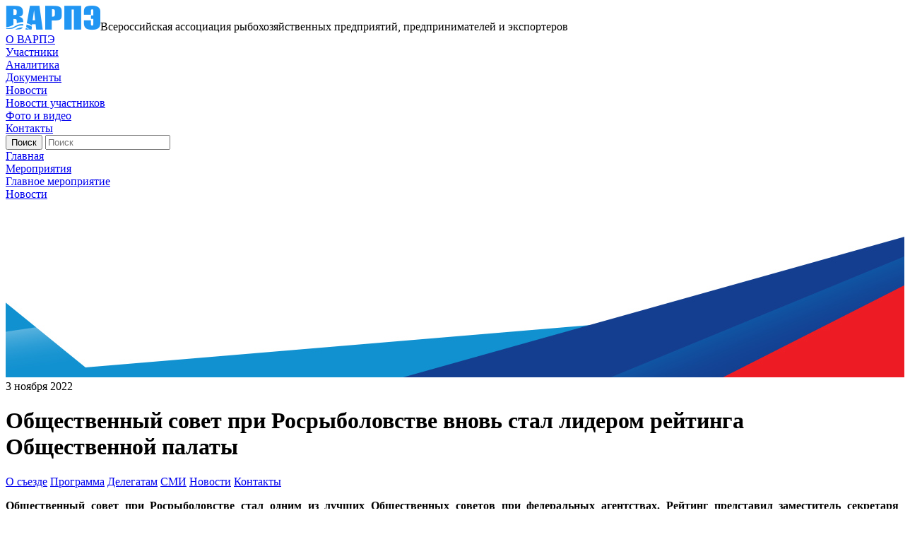

--- FILE ---
content_type: text/html; charset=UTF-8
request_url: https://www.varpe.org/events/main/news/obshchestvennyy_sovet_pri_rosrybolovstve_vnov_stal_liderom_reytinga_obshchestvennoy_palaty/
body_size: 10663
content:
<!DOCTYPE html>
<html>

<head lang="ru">
    <meta charset="utf-8">
    <meta http-equiv="X-UA-Compatible" content="IE=edge">
    <meta name="format-detection" content="telephone=no">
    <meta name="cmsmagazine" content="6a5de8b480a9f417d465ec3935efb0fd">
    <meta name="cmsmagazine" content="ce1385ee9c5324e11e35e8fa356ffc08">
    <meta name="viewport" content="width=device-width, initial-scale=1.0">
    
    <title>Общественный совет при Росрыболовстве вновь стал лидером рейтинга Общественной палаты</title>

    <meta http-equiv="Content-Type" content="text/html; charset=UTF-8" />
<meta name="robots" content="index, follow" />
<script type="text/javascript" data-skip-moving="true">(function(w, d, n) {var cl = "bx-core";var ht = d.documentElement;var htc = ht ? ht.className : undefined;if (htc === undefined || htc.indexOf(cl) !== -1){return;}var ua = n.userAgent;if (/(iPad;)|(iPhone;)/i.test(ua)){cl += " bx-ios";}else if (/Windows/i.test(ua)){cl += ' bx-win';}else if (/Macintosh/i.test(ua)){cl += " bx-mac";}else if (/Linux/i.test(ua) && !/Android/i.test(ua)){cl += " bx-linux";}else if (/Android/i.test(ua)){cl += " bx-android";}cl += (/(ipad|iphone|android|mobile|touch)/i.test(ua) ? " bx-touch" : " bx-no-touch");cl += w.devicePixelRatio && w.devicePixelRatio >= 2? " bx-retina": " bx-no-retina";var ieVersion = -1;if (/AppleWebKit/.test(ua)){cl += " bx-chrome";}else if (/Opera/.test(ua)){cl += " bx-opera";}else if (/Firefox/.test(ua)){cl += " bx-firefox";}ht.className = htc ? htc + " " + cl : cl;})(window, document, navigator);</script>


<link href="/bitrix/cache/css/s1/fish/page_fcedc52ae8e244c51c47aaf2390ff70f/page_fcedc52ae8e244c51c47aaf2390ff70f_v1.css?16905881551470" type="text/css"  rel="stylesheet" />
<link href="/bitrix/cache/css/s1/fish/template_3f7b374faf01a18c04eea95ff171d522/template_3f7b374faf01a18c04eea95ff171d522_v1.css?1690588079424122" type="text/css"  data-template-style="true" rel="stylesheet" />







<meta property="og:title" content="Общественный совет при Росрыболовстве вновь стал лидером рейтинга Общественной палаты"/>



                                            
    <script data-skip-moving="true" type="text/javascript" src="/local/templates/fish/static/js/ext/jquery-3.1.1.min.js"></script>
    <script data-skip-moving="true">jQuery.migrateMute=true;</script>
        
                    
                                    </head>

<body class="inner">
    <div id="panel"></div>
    <div class="content-wrap">
        <div class="inner-content">
            <div class="header-wrap">
                <div class="logo-wrap">
                    <a href="/" class="logo-href"><img src="/local/templates/fish/static/i/logo.png" class="logo-href__img" alt="ВАРПЭ"></a><span>Всероссийская ассоциация рыбохозяйственных предприятий, предпринимателей и экспортеров</span></div>
                <div class="header-wrap__burger js-burger"><span></span></div>
                <div class="nav">
                <div class="nav-wrap">
                			<div class="nav-item"><a href="/about/" class="nav-item__href">О ВАРПЭ</a></div>
		
			<div class="nav-item"><a href="/participant/" class="nav-item__href">Участники</a></div>
		
			<div class="nav-item"><a href="/analytics/" class="nav-item__href">Аналитика</a></div>
		
			<div class="nav-item"><a href="/downloads/" class="nav-item__href">Документы</a></div>
		
			<div class="nav-item"><a href="/news/" class="nav-item__href">Новости</a></div>
		
			<div class="nav-item"><a href="/partner-news/" class="nav-item__href">Новости участников</a></div>
		
			<div class="nav-item"><a href="/media/" class="nav-item__href">Фото и видео</a></div>
		
			<div class="nav-item"><a href="/contacts/" class="nav-item__href">Контакты</a></div>
		

                    </div>
                    <div class="social-show-mobile">
                        <a href="https://twitter.com/german_zverev" target="_blank" class="social__item social__item_twitter" title="Twitter"></a>
<a href="https://t.me/ryba_rossii" target="_blank" class="social__item social__item_tg" title="tg"></a>
<div style="visibility: hidden"><a href="https://vk.com/ryba_rossii" target="_blank" class="social__item social__item_vk" title="vk"></a></div>                    </div>
                </div>
                  
                <div class="header-action">
                    <div class="search-wrap">
	<form action="/search/index.php" class="search-form">
		<input name="s" type="submit" value="Поиск" class="search-form__submit">
			<input type="text" name="q" autocomplete="off" placeholder="Поиск" class="search-form__input" minlength=3>	</form>
</div>                                            <a href="#form-auth" data-fancybox="" class="header-action__href-lk js-fancy"></a>
                                    </div>
            </div>
        </div>
    </div>

    <div class="content-wrap content-wrap_white">
                    <div class="inner-content inner-content_inside-page"><div class="breads">
            <div class="breads-over">
			<a  id="bx_breadcrumb_0" itemscope="" itemtype="http://data-vocabulary.org/Breadcrumb" itemref="bx_breadcrumb_1" href="/" title="Главная" itemprop="url" class="breads__item breads__item_href">
				<span itemprop="title">Главная</span>
			</a></div>
            <div class="breads-over">
			<a  id="bx_breadcrumb_1" itemscope="" itemtype="http://data-vocabulary.org/Breadcrumb" itemprop="child" itemref="bx_breadcrumb_2" href="/events/" title="Мероприятия" itemprop="url" class="breads__item breads__item_href">
				<span itemprop="title">Мероприятия</span>
			</a></div>
            <div class="breads-over">
			<a  id="bx_breadcrumb_2" itemscope="" itemtype="http://data-vocabulary.org/Breadcrumb" itemprop="child" itemref="bx_breadcrumb_3" href="/events/main/" title="Главное мероприятие" itemprop="url" class="breads__item breads__item_href">
				<span itemprop="title">Главное мероприятие</span>
			</a></div>
            <div class="breads-over">
			<a  id="bx_breadcrumb_3" itemscope="" itemtype="http://data-vocabulary.org/Breadcrumb" itemprop="child" href="/events/main/news/" title="Новости" itemprop="url" class="breads__item breads__item_href">
				<span itemprop="title">Новости</span>
			</a></div></div></div>																					                <div class="inner-top-wrap black">
                    <img src="/local/templates/fish/img/inner-top-events-main.jpg" class="inner-top-wrap__img">
                    <div class="inner-top-content">
                        		<div class="inner-top-content__date">3 ноября 2022</div>
	                        <h1 class="inner-top-content__title">Общественный совет при Росрыболовстве вновь стал лидером рейтинга Общественной палаты</h1>
                                            </div>
                </div>
																						            			

                            <div class="inner-content inner-content_inside-page clearfix "><!--clearfix где-то есть где-то нет -->
                    
        
                
                    <!-- потом выведу
            h2 class="left-column__title">Всероссийская ассоциация рыбохозяйственных предприятий, предпринимателей и экспортёров» НО «ВАРПЭ» была основана <br>в <span>1994 году.</span></h2-->
                
         <div class="inner-nav">
			<a href="/events/main/about/" class="inner-nav__item">О съезде</a>
		
			<a href="/events/main/programma-sezda/" class="inner-nav__item">Программа</a>
		
			<a href="/events/main/delegates/" class="inner-nav__item">Делегатам</a>
		
			<a href="/events/main/mass-media/conditions/" class="inner-nav__item">СМИ</a>
		
			<a href="/events/main/news/" class="inner-nav__item active">Новости</a>
		
			<a href="/events/main/contacts/" class="inner-nav__item">Контакты</a>
		
</div>
 

		


<div class="wis-content">
	<p>
</p>
<p style="text-align: justify;">
 <b>Общественный совет при Росрыболовстве стал одним из лучших Общественных советов при федеральных агентствах. Рейтинг представил заместитель секретаря Общественной палаты РФ (ОП РФ) Владислав Гриб в рамках тематической секции Итогового форума «Сообщество».</b>
</p>
<p style="text-align: justify;">
</p>
<p style="text-align: justify;">
	 Второй год подряд Общественная палата РФ формирует рейтинг эффективности Общественных советов (ОС) при федеральных органах исполнительной власти. Главная задача этого исследования - повышение эффективности, открытости и результативности деятельности советов. В этом году Общественные советы оценивались по 100 показателям. В результате ОС разделены на 5 групп: лидеры, продвинутый, средний, базовый и начальный уровни. Общественному совету при Росрыболовстве присвоен продвинутый уровень. Кроме того, он стал лучшим сразу в нескольких категориях. Так, Общественный совет при Росрыболовстве вошел в ТОП-5 лучших общественных советов при федеральных агентствах и в ТОП-5 по организационной работе.
</p>
<p style="text-align: justify;">
</p>
<p style="text-align: justify;">
	 Рейтинг эффективности ОС – это совместный проект Общественной палаты РФ, рейтингового агентства RAEX и Ассоциации составителей рейтингов. В рамках рейтинга рассматривалось 50 Общественных советов при ФОИВ. Все критерии были объединены в 6 рейтинговых факторов: реализация положений Стандарта деятельности (вес 25%), оргработа и обеспечение (15%), взаимодействие с ОП РФ, публичность деятельности (15%), информационная открытость (25%) и результаты экспертного опроса (10%).
</p>
<p style="text-align: justify;">
</p>
<p style="text-align: justify;">
	 Напомним, по итогам анализа деятельности ОС в 2021 году Общественная палата отнесла Общественный совет при Росрыболовстве в ТОП-10 самых эффективных. Также профильный Общественный совет не раз попадал в рейтинги открытости Счетной палаты РФ (СП РФ). Так, согласно четвертому докладу об открытости федеральных органов исполнительной власти СП РФ, в этому году Общественный совет при Росрыболовстве вновь стал лидером по «открытости» - ему присвоен высокий уровень открытости в то время как самому Росрыболовству - средний.
</p></div>









		
		<div class="content-info">
			
			
					</div>
	



<a href="/events/main/news/" class="left-column__href-back">Вернуться к списку</a>




  

    



            </div><!-- end inner-content_inside-page -->
    
    <div class="inner-content inner-content_inside-page">
	<div class="news-wrap news-wrap_reportn">
		<div class="news-wrap__title">Новости по теме</div>
				
<div class="news-carousel js-news-carousel">
					
			<a href="/events/main/news/rybnaya_otrasl_gotovitsya_k_polnomasshtabnomu_testirovaniyu_markirovki_chestnyy_znak/" class="news-item js-dot-news" id="bx_651765591_2782">
				<div class="news-info">
					<div class="news-info__date">
						17 декабря 2025					</div>
					<div class="news-info__title">Рыбная отрасль готовится к полномасштабному тестированию маркировки «Честный знак»</div>
					<div class="news-info__announce"></div>
				</div>
			</a>
					
			<a href="/events/main/news/obshcherossiyskoe_obedinenie_rabotodateley_rybopromyshlennikov_otmecheno_nagradoy_rspp/" class="news-item js-dot-news" id="bx_651765591_2776">
				<div class="news-info">
					<div class="news-info__date">
						12 декабря 2025					</div>
					<div class="news-info__title">Общероссийское объединение работодателей-рыбопромышленников отмечено наградой РСПП</div>
					<div class="news-info__announce"></div>
				</div>
			</a>
					
			<a href="/events/main/news/otraslevaya_pribyl_2021_2025_godov/" class="news-item js-dot-news" id="bx_651765591_2777">
				<div class="news-info">
					<div class="news-info__date">
						12 декабря 2025					</div>
					<div class="news-info__title">Отраслевая прибыль 2021-2025 годов</div>
					<div class="news-info__announce"></div>
				</div>
			</a>
					
			<a href="/events/main/news/minpromtorg_prokommentiroval_reshenie_eek_po_markirovke_/" class="news-item js-dot-news" id="bx_651765591_2779">
				<div class="news-info">
					<div class="news-info__date">
						10 декабря 2025					</div>
					<div class="news-info__title">Минпромторг прокомментировал решение ЕЭК по маркировке </div>
					<div class="news-info__announce"></div>
				</div>
			</a>
					
			<a href="/events/main/news/svyshe_11_5_mlrd_vydelyat_iz_gosbyudzheta_na_sozdanie_oborudovaniya_dlya_rybopromyslovogo_flota/" class="news-item js-dot-news" id="bx_651765591_2778">
				<div class="news-info">
					<div class="news-info__date">
						9 декабря 2025					</div>
					<div class="news-info__title">Свыше ₽11,5 млрд выделят из госбюджета на создание оборудования для рыбопромыслового флота</div>
					<div class="news-info__announce"></div>
				</div>
			</a>
					
			<a href="/events/main/news/varpe_i_tsrpt_otvetyat_na_vse_voprosy_biznesa_o_markirovke_ryboprodutsii/" class="news-item js-dot-news" id="bx_651765591_2760">
				<div class="news-info">
					<div class="news-info__date">
						5 декабря 2025					</div>
					<div class="news-info__title">ВАРПЭ и ЦРПТ ответят на все вопросы бизнеса о маркировке рыбопродуции</div>
					<div class="news-info__announce"></div>
				</div>
			</a>
					
			<a href="/events/main/news/tseny_inflyatsiya_i_losos/" class="news-item js-dot-news" id="bx_651765591_2761">
				<div class="news-info">
					<div class="news-info__date">
						4 декабря 2025					</div>
					<div class="news-info__title">Цены, инфляция и лосось</div>
					<div class="news-info__announce"></div>
				</div>
			</a>
					
			<a href="/events/main/news/ot_marketpleysov_do_yastykov/" class="news-item js-dot-news" id="bx_651765591_2762">
				<div class="news-info">
					<div class="news-info__date">
						1 декабря 2025					</div>
					<div class="news-info__title">От маркетплейсов до ястыков</div>
					<div class="news-info__announce"></div>
				</div>
			</a>
					
			<a href="/events/main/news/prodolzhaetsya_obsuzhdenie_mer_regulirovaniya_flota_vozrastom_starshe_40_let/" class="news-item js-dot-news" id="bx_651765591_2744">
				<div class="news-info">
					<div class="news-info__date">
						24 ноября 2025					</div>
					<div class="news-info__title">Продолжается обсуждение мер регулирования флота возрастом старше 40 лет</div>
					<div class="news-info__announce"></div>
				</div>
			</a>
					
			<a href="/events/main/news/sudoremont_eto_bednyy_rodstvennik_sudostroeniya_german_zverev/" class="news-item js-dot-news" id="bx_651765591_2745">
				<div class="news-info">
					<div class="news-info__date">
						17 ноября 2025					</div>
					<div class="news-info__title">Судоремонт – это бедный родственник судостроения — Герман Зверев</div>
					<div class="news-info__announce"></div>
				</div>
			</a>
					
			<a href="/events/main/news/otkrytyy_razgovor_o_vetkhom_flote_/" class="news-item js-dot-news" id="bx_651765591_2746">
				<div class="news-info">
					<div class="news-info__date">
						6 ноября 2025					</div>
					<div class="news-info__title">Открытый разговор о «ветхом» флоте </div>
					<div class="news-info__announce"></div>
				</div>
			</a>
					
			<a href="/events/main/news/rospotrebnadzor_i_varpe_obedinyayut_usiliya_po_povysheniyu_kachestva_ryboproduktsii_na_rossiyskikh_p/" class="news-item js-dot-news" id="bx_651765591_2743">
				<div class="news-info">
					<div class="news-info__date">
						5 ноября 2025					</div>
					<div class="news-info__title">Роспотребнадзор и ВАРПЭ объединяют усилия по повышению качества рыбопродукции на российских прилавках и увеличению рыбного потребления</div>
					<div class="news-info__announce"></div>
				</div>
			</a>
					
			<a href="/events/main/news/gosprogramma_po_povysheniyu_potrebleniya_ryby_sredi_detey_i_aktivnaya_propaganda_dlya_beremennykh_kl/" class="news-item js-dot-news" id="bx_651765591_2738">
				<div class="news-info">
					<div class="news-info__date">
						28 октября 2025					</div>
					<div class="news-info__title">Госпрограмма по повышению потребления рыбы среди детей и активная пропаганда для беременных — ключ к здоровью нации</div>
					<div class="news-info__announce"></div>
				</div>
			</a>
					
			<a href="/events/main/news/pochti_90_rossiyskikh_mam_schitayut_rybu_poleznoy_dlya_detey/" class="news-item js-dot-news" id="bx_651765591_2739">
				<div class="news-info">
					<div class="news-info__date">
						23 октября 2025					</div>
					<div class="news-info__title">Почти 90% российских мам считают рыбу полезной для детей</div>
					<div class="news-info__announce"></div>
				</div>
			</a>
					
			<a href="/events/main/news/rossiya_i_vetnam_planiruyut_narashchivat_rybnyy_tovarooborot_/" class="news-item js-dot-news" id="bx_651765591_2740">
				<div class="news-info">
					<div class="news-info__date">
						22 октября 2025					</div>
					<div class="news-info__title">Россия и Вьетнам планируют наращивать «рыбный» товарооборот</div>
					<div class="news-info__announce"></div>
				</div>
			</a>
					
			<a href="/events/main/news/rybaki_dolzhny_budut_registrirovat_vnebirzhevye_sdelki/" class="news-item js-dot-news" id="bx_651765591_2737">
				<div class="news-info">
					<div class="news-info__date">
						20 октября 2025					</div>
					<div class="news-info__title">Рыбаки должны будут регистрировать внебиржевые сделки</div>
					<div class="news-info__announce"></div>
				</div>
			</a>
					
			<a href="/events/main/news/biznes_rossii_i_vetnama_ukreplyaet_sotrudnichestvo_v_sfere_torgovli_moreproduktami/" class="news-item js-dot-news" id="bx_651765591_2734">
				<div class="news-info">
					<div class="news-info__date">
						17 октября 2025					</div>
					<div class="news-info__title">Бизнес России и Вьетнама укрепляет сотрудничество в сфере торговли морепродуктами</div>
					<div class="news-info__announce"></div>
				</div>
			</a>
					
			<a href="/events/main/news/v_obshchestvennom_sovete_pri_rosrybolovstve2/" class="news-item js-dot-news" id="bx_651765591_2741">
				<div class="news-info">
					<div class="news-info__date">
						8 октября 2025					</div>
					<div class="news-info__title">В Общественном совете при Росрыболовстве</div>
					<div class="news-info__announce"></div>
				</div>
			</a>
					
			<a href="/events/main/news/krasnaya_samaya_populyarnaya_ikra_v_rossii_na_nee_prikhoditsya_prakticheski_polovina_prodazh_ikry_v_/" class="news-item js-dot-news" id="bx_651765591_2735">
				<div class="news-info">
					<div class="news-info__date">
						8 октября 2025					</div>
					<div class="news-info__title">Красная — самая популярная икра в России: на нее приходится практически половина продаж икры в российских розничных сетях</div>
					<div class="news-info__announce"></div>
				</div>
			</a>
					
			<a href="/events/main/news/tonkaya_nastroyka_raboty_rybnoy_otrasli/" class="news-item js-dot-news" id="bx_651765591_2742">
				<div class="news-info">
					<div class="news-info__date">
						6 октября 2025					</div>
					<div class="news-info__title">Тонкая настройка работы рыбной отрасли</div>
					<div class="news-info__announce"></div>
				</div>
			</a>
	</div>		
	</div>
</div>


            <!-- файлы для скачивания для статичных страниц -->
        

    
</div><!-- end content-wrap-->




<div class="about-company-wrap">
    <div class="inner-content">
        <div class="advantages-wrap">
            <div class="advantages-item">
                <div class="advantages-ico"><img src="/local/templates/fish/img/info-ico.png" class="advantages-ico__img"></div>
                <div class="advantages-info">
                    <div class="advantages-info__title"><span>30</span> лет ассоциации</div>
                    <div class="advantages-info__text"><p>
	 Всероссийская ассоциация рыбопромышленников была основана в 1994&nbsp;году
</p></div>
                </div>
            </div>
            <div class="advantages-item">
                <div class="advantages-ico"><img src="/local/templates/fish/img/info-ico1.png" class="advantages-ico__img"></div>
                <div class="advantages-info">
                    <div class="advantages-info__title"><span>70</span> участников</div>
                    <div class="advantages-info__text">В ВАРПЭ входит 70 крупных участников-партнёров — лидеров рыбопромышленного рынка</div>
                </div>
            </div>
            <div class="advantages-item">
                <div class="advantages-ico"><img src="/local/templates/fish/img/info-ico2.png" class="advantages-ico__img"></div>
                <div class="advantages-info">
                    <div class="advantages-info__title"><span>90%</span> рыбы в РФ</div>
                    <div class="advantages-info__text">Доля ВАРПЭ в ежегодном улове рыбы в территориальных водах РФ составляет более 90%</div>
                </div>
            </div>
        </div>
        <div class="materials-wrap">
            <div class="materials-ico"><img src="/local/templates/fish/img/ico.png" class="materials-ico__img"></div>
            <div class="materials-info">
                <div class="materials-info__title">Материалы Юридического форума НО «ВАРПЭ»</div>
                <div class="materials-info__text">Узнайте подробнее о последних аспектах в сфере рыбной юриспруденции</div><a href="/varpe/" class="materials-info__read-more common-href">Узнать больше</a>
            </div>
        </div>
    </div>
</div>

        <div class="footer-wrap">
        <div class="inner-content">
            <div class="footer-row">

                <div class="footer-column footer-column_big-width">
                    
<div class="nav nav_bottom">

			<div class="nav-item"><a href="/news/" class="nav-item__href">Новости</a></div>
		
			<div class="nav-item"><a href="/mass-media/" class="nav-item__href">СМИ о нас</a></div>
		
			<div class="nav-item"><a href="/events/" class="nav-item__href active">Мероприятия</a></div>
		
			<div class="nav-item"><a href="/media/" class="nav-item__href">Фото и видео</a></div>
		
			<div class="nav-item"><a href="/contacts/" class="nav-item__href">Контакты</a></div>
		

</div>
                </div>
                <div class="footer-column"><a href="/downloads/" class="document-download">материалы для участников Ассоциации</a>
                    <div class="search-footer">
                        
                            <div class="search-wrap">
	<form action="/search/index.php" class="search-form">
		<input name="s" type="submit" value="Поиск" class="search-form__submit">
			<input type="text" name="q" autocomplete="off" placeholder="Поиск" class="search-form__input" minlength=3>	</form>
</div>                        
                    </div>
                </div>
            </div>
            <div class="footer-row">
                <div class="footer-column footer-column_big-width">
                    <div class="column-content-list">
                        <div class="column-content-list__item column-content-list__item_address">
                            Москва, Рождественский бульвар, д. 9                              
                            <span class="name-list-item">Юридический адрес </span>
                        </div>
                    </div>
                    <div class="column-content-list">
                        <div class="column-content-list__item column-content-list__item_phone">
                            8 (495) 252-10-45<br>
                            <span class="name-list-item">Контактный телефон</span>
                        </div>
                    </div>
                </div>
                <div class="footer-column">
                    <div class="column-content-list">
                        <div class="column-content-list__item column-content-list__item_fax">
                            8 (499) 922-40-57                            <span class="name-list-item">Факс</span>
                        </div>
                        <div class="column-content-list__item column-content-list__item_email">
                            <a href="mailto:varpe@varpe.org">varpe@varpe.org</a>                        </div>
                    </div>
                </div>
            </div>
            <div class="footer-row">
                <div class="footer-row__copyright">
                    © Всероссийская ассоциация рыбохозяйственных предприятий, предпринимателей и экспортеров, 2017                </div>
                <div class="social">
                    <a href="https://twitter.com/german_zverev" target="_blank" class="social__item social__item_twitter" title="Twitter"></a>
<a href="https://t.me/ryba_rossii" target="_blank" class="social__item social__item_tg" title="tg"></a>
<div style="visibility: hidden"><a href="https://vk.com/ryba_rossii" target="_blank" class="social__item social__item_vk" title="vk"></a></div>                </div>
            </div>
        </div>
    </div>

    <div class="hidden-block">
        <div id="form-auth" class="popup">
                            
<div class="form-wrap">
    <div class="popup__title">Авторизация</div>

    
    <form name="system_auth_form6zOYVN" method="post" target="_top" action="/events/main/news/obshchestvennyy_sovet_pri_rosrybolovstve_vnov_stal_liderom_reytinga_obshchestvennoy_palaty/">
					<input type="hidden" name="backurl" value="/events/main/news/obshchestvennyy_sovet_pri_rosrybolovstve_vnov_stal_liderom_reytinga_obshchestvennoy_palaty/" />
						<input type="hidden" name="AUTH_FORM" value="Y" />
		<input type="hidden" name="TYPE" value="AUTH" />

		<div class="popup-form-row">
            <div class="field-wrap">
                <label class="field-wrap__label">Email</label>
                <input type="text" name="USER_LOGIN" maxlength="255" placeholder="Введите логин" data-req="req" data-type="text" autocomplete="off" class="field-wrap__input" value="">
            </div>
            <div class="field-wrap">
                <label class="field-wrap__label">Пароль</label>
                <input type="password" name="USER_PASSWORD" maxlength="255" placeholder="********" data-req="req" data-type="text" class="field-wrap__input" autocomplete="off">

                            </div>
        </div>
					<div class="popup-form-row">
	            <div class="form-checkbox">
	                <input type="checkbox" id="USER_REMEMBER_frm" name="USER_REMEMBER" value="Y" class="form__truecheck" /><a href="#" class="form__pseudocheck js-pseudocheck"></a>
	                <label for="USER_REMEMBER_frm" title="Запомнить меня на этом компьютере" class="form-checkbox__label js-pseudocheck-label" >Запомнить меня</label>
	            </div>
	        </div>
		
		
		<div class="popup-form-row">
			<input type="submit" name="Login" value="Войти" class="popup-form-row__submit">
			<a href="/login/?forgot_password=yes&amp;backurl=%2Fevents%2Fmain%2Fnews%2Fobshchestvennyy_sovet_pri_rosrybolovstve_vnov_stal_liderom_reytinga_obshchestvennoy_palaty%2F" class="popup-form-row__href-forgot">Я забыл пароль</a>
		</div>
		

				</form>

</div>


                    </div>

        <div id="form-feedback" class="popup">
            <div class="form-wrap">
			<div class="popup__title">Связаться с нами</div>
	


<form class='popup-form' name="SIMPLE_FORM_1" action="/events/main/news/obshchestvennyy_sovet_pri_rosrybolovstve_vnov_stal_liderom_reytinga_obshchestvennoy_palaty/" method="POST" enctype="multipart/form-data"><input type="hidden" name="sessid" id="sessid" value="9aec18a30c35c1923bdeb89220d229d3" /><input type="hidden" name="WEB_FORM_ID" value="1" />	<div class="popup-form-row"><span class="popup-form-row__msg">Обратите внимание, все поля обязательны для заполнения.</span></div>

				
<div class="popup-form-row">
		<div class="field-wrap">
		<label class="field-wrap__label">Ваше имя</label>
		<input type="text" data-req="req" data-type="text" class="field-wrap__input" name="form_text_1" value="">	</div>
		<div class="field-wrap">
		<label class="field-wrap__label"> Ваш e-mail</label>
		<input type="text" data-req="req" data-type="email" class="field-wrap__input" name="form_text_2" value="">	</div>
</div>
<div class="popup-form-row">
		<div class="field-wrap field-wrap__full">
		<label class="field-wrap__label">Ваше сообщение</label>
		<textarea name="form_textarea_3" cols="40" rows="5" data-req="req" data-type="text" class="field-wrap__textarea" ></textarea>	</div>
</div>

	<div class="popup-form-row">
		<div class="field-wrap">
			
			<input type="hidden" name="captcha_sid" value="02b497160e7ff4baf6a5295f2bb37316" class="sid" />

			<label class="field-wrap__label">Защита от автоматического заполнения <a href="#" class="js-captcha-refresh">Обновить изображение</a></label>
			<input type="text" name="captcha_word" maxlength="50" data-req="req" class="field-wrap__input field-wrap__input_captcha">
		</div>
		<div class="captcha">
			<img src="/bitrix/tools/captcha.php?captcha_sid=02b497160e7ff4baf6a5295f2bb37316" class="captcha__img js-captcha-img" />
		</div>
	</div>

<div class="popup-form-row">
	<div class="form-checkbox">
		<input type="checkbox" name="agreement" data-req="req" data-type="checkbox_personal" class="form__truecheck"><a href="#" class="form__pseudocheck js-pseudocheck"></a>
		<label class="form-checkbox__label js-pseudocheck-label">Даю согласие на обработку <a target="_blank" href="/data-protect/">персональных данных</a></label>
	</div>
</div>

<div class="popup-form-row"><span class="popup-form-row__error-msg hide">Некоторые обязательные поля не заполнены или заполнены с ошибкой.</span></div>


<div class="popup-form-row">
	<input class="popup-form-row__submit"  type="submit" name="web_form_submit" value="Отправить" />
	</div>

	


</form>
</div><!-- end form-wrap -->

        </div>

    </div>
    <!-- Global Site Tag (gtag.js) - Google Analytics -->
        <!-- Yandex.Metrika counter -->
<noscript><div><img src="https://mc.yandex.ru/watch/54727951" style="position:absolute; left:-9999px;" alt="" /></div></noscript>
<!-- /Yandex.Metrika counter -->
    
<script type="text/javascript">if(!window.BX)window.BX={};if(!window.BX.message)window.BX.message=function(mess){if(typeof mess==='object'){for(let i in mess) {BX.message[i]=mess[i];} return true;}};</script>
<script type="text/javascript">(window.BX||top.BX).message({'pull_server_enabled':'N','pull_config_timestamp':'0','pull_guest_mode':'N','pull_guest_user_id':'0'});(window.BX||top.BX).message({'PULL_OLD_REVISION':'Для продолжения корректной работы с сайтом необходимо перезагрузить страницу.'});</script>
<script type="text/javascript">(window.BX||top.BX).message({'JS_CORE_LOADING':'Загрузка...','JS_CORE_NO_DATA':'- Нет данных -','JS_CORE_WINDOW_CLOSE':'Закрыть','JS_CORE_WINDOW_EXPAND':'Развернуть','JS_CORE_WINDOW_NARROW':'Свернуть в окно','JS_CORE_WINDOW_SAVE':'Сохранить','JS_CORE_WINDOW_CANCEL':'Отменить','JS_CORE_WINDOW_CONTINUE':'Продолжить','JS_CORE_H':'ч','JS_CORE_M':'м','JS_CORE_S':'с','JSADM_AI_HIDE_EXTRA':'Скрыть лишние','JSADM_AI_ALL_NOTIF':'Показать все','JSADM_AUTH_REQ':'Требуется авторизация!','JS_CORE_WINDOW_AUTH':'Войти','JS_CORE_IMAGE_FULL':'Полный размер'});</script><script type="text/javascript" src="/bitrix/js/main/core/core.min.js?1690115510219752"></script><script>BX.setJSList(['/bitrix/js/main/core/core_ajax.js','/bitrix/js/main/core/core_promise.js','/bitrix/js/main/polyfill/promise/js/promise.js','/bitrix/js/main/loadext/loadext.js','/bitrix/js/main/loadext/extension.js','/bitrix/js/main/polyfill/promise/js/promise.js','/bitrix/js/main/polyfill/find/js/find.js','/bitrix/js/main/polyfill/includes/js/includes.js','/bitrix/js/main/polyfill/matches/js/matches.js','/bitrix/js/ui/polyfill/closest/js/closest.js','/bitrix/js/main/polyfill/fill/main.polyfill.fill.js','/bitrix/js/main/polyfill/find/js/find.js','/bitrix/js/main/polyfill/matches/js/matches.js','/bitrix/js/main/polyfill/core/dist/polyfill.bundle.js','/bitrix/js/main/core/core.js','/bitrix/js/main/polyfill/intersectionobserver/js/intersectionobserver.js','/bitrix/js/main/lazyload/dist/lazyload.bundle.js','/bitrix/js/main/polyfill/core/dist/polyfill.bundle.js','/bitrix/js/main/parambag/dist/parambag.bundle.js']);
</script>
<script type="text/javascript">(window.BX||top.BX).message({'LANGUAGE_ID':'ru','FORMAT_DATE':'DD.MM.YYYY','FORMAT_DATETIME':'DD.MM.YYYY HH:MI:SS','COOKIE_PREFIX':'BITRIX_SM','SERVER_TZ_OFFSET':'10800','UTF_MODE':'Y','SITE_ID':'s1','SITE_DIR':'/','USER_ID':'','SERVER_TIME':'1769012874','USER_TZ_OFFSET':'0','USER_TZ_AUTO':'Y','bitrix_sessid':'9aec18a30c35c1923bdeb89220d229d3'});</script><script type="text/javascript" src="/bitrix/js/pull/protobuf/protobuf.min.js?168436304876433"></script>
<script type="text/javascript" src="/bitrix/js/pull/protobuf/model.min.js?168436304814190"></script>
<script type="text/javascript" src="/bitrix/js/main/core/core_promise.min.js?16843630482490"></script>
<script type="text/javascript" src="/bitrix/js/rest/client/rest.client.min.js?16843630499240"></script>
<script type="text/javascript" src="/bitrix/js/pull/client/pull.client.min.js?168436304848309"></script>
<script type="text/javascript" src="https://maps.googleapis.com/maps/api/js?sensor=false&key=AIzaSyABb4Fdgsh-BHnTXwpouDs_pt8VsIVVQeE"></script>
<script type="text/javascript">BX.setJSList(['/local/templates/fish/static/js/ext/jquery-migrate-3.0.0.js','/local/templates/fish/static/js/ext/jquery-ui.min.js','/local/templates/fish/static/js/ext/jquery.plugin.min.js','/local/templates/fish/static/js/ext/jquery.datepick.min.js','/local/templates/fish/static/js/ext/jquery.datepick-ru.js','/local/templates/fish/static/js/ext/jquery.inputmask.min.js','/local/templates/fish/static/js/ext/jquery.dotdotdot.min.js','/local/templates/fish/static/js/ext/jquery.fancybox.min.js','/local/templates/fish/static/js/ext/jquery.formstyler.min.js','/local/templates/fish/static/js/ext/jquery.mCustomScrollbar.js','/local/templates/fish/static/js/ext/owl.carousel.min.js','/local/templates/fish/static/js/ext/masonry.pkgd.min.js','/local/templates/fish/static/js/script.js','/local/templates/fish/static/js/main.js']);</script>
<script type="text/javascript">BX.setCSSList(['/local/templates/fish/components/bitrix/menu/inner/style.css','/local/templates/fish/components/bitrix/menu/sub-inner/style.css','/local/templates/fish/components/bitrix/menu/top/style.css','/local/templates/fish/components/bitrix/breadcrumb/.default/style.css','/local/templates/fish/components/bitrix/menu/bottom/style.css','/local/templates/fish/styles.css','/local/templates/fish/static/css/fonts.css','/local/templates/fish/static/css/jquery.formstyler.css','/local/templates/fish/static/css/jquery.mCustomScrollbar.min.css','/local/templates/fish/static/css/animate.css','/local/templates/fish/static/css/jquery-ui.css','/local/templates/fish/static/css/jquery.datepick.css','/local/templates/fish/static/css/style.css','/local/templates/fish/static/css/forum.css','/local/templates/fish/static/css/media.css','/local/templates/fish/static/css/s.css']);</script>
<script type="text/javascript">
					(function () {
						"use strict";

						var counter = function ()
						{
							var cookie = (function (name) {
								var parts = ("; " + document.cookie).split("; " + name + "=");
								if (parts.length == 2) {
									try {return JSON.parse(decodeURIComponent(parts.pop().split(";").shift()));}
									catch (e) {}
								}
							})("BITRIX_CONVERSION_CONTEXT_s1");

							if (cookie && cookie.EXPIRE >= BX.message("SERVER_TIME"))
								return;

							var request = new XMLHttpRequest();
							request.open("POST", "/bitrix/tools/conversion/ajax_counter.php", true);
							request.setRequestHeader("Content-type", "application/x-www-form-urlencoded");
							request.send(
								"SITE_ID="+encodeURIComponent("s1")+
								"&sessid="+encodeURIComponent(BX.bitrix_sessid())+
								"&HTTP_REFERER="+encodeURIComponent(document.referrer)
							);
						};

						if (window.frameRequestStart === true)
							BX.addCustomEvent("onFrameDataReceived", counter);
						else
							BX.ready(counter);
					})();
				</script>
<script type="text/javascript"  src="/bitrix/cache/js/s1/fish/template_2dac3fe1a705131fcf9de323757d849c/template_2dac3fe1a705131fcf9de323757d849c_v1.js?1690588075614603"></script>
<script type="text/javascript">var _ba = _ba || []; _ba.push(["aid", "7f07e1d3d4f97135ffd3af6be7fbe03e"]); _ba.push(["host", "www.varpe.org"]); (function() {var ba = document.createElement("script"); ba.type = "text/javascript"; ba.async = true;ba.src = (document.location.protocol == "https:" ? "https://" : "http://") + "bitrix.info/ba.js";var s = document.getElementsByTagName("script")[0];s.parentNode.insertBefore(ba, s);})();</script>



<script async src="https://www.googletagmanager.com/gtag/js?id=UA-71892893-1"></script>
<script>
      window.dataLayer = window.dataLayer || [];
      function gtag(){dataLayer.push(arguments)};
      gtag('js', new Date());

      gtag('config', 'UA-71892893-1');
    </script>

<script type="text/javascript" >
   (function(m,e,t,r,i,k,a){m[i]=m[i]||function(){(m[i].a=m[i].a||[]).push(arguments)};
   m[i].l=1*new Date();k=e.createElement(t),a=e.getElementsByTagName(t)[0],k.async=1,k.src=r,a.parentNode.insertBefore(k,a)})
   (window, document, "script", "https://mc.yandex.ru/metrika/tag.js", "ym");

   ym(54727951, "init", {
        clickmap:true,
        trackLinks:true,
        accurateTrackBounce:true
   });
</script>
</body>

</html>